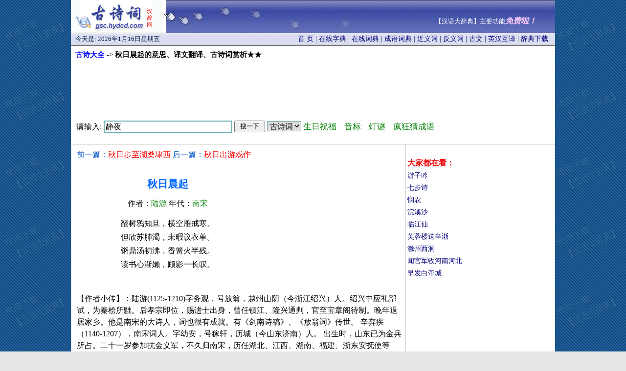

--- FILE ---
content_type: text/html
request_url: http://gsc.hydcd.com/htm3/gs048723.htm
body_size: 5244
content:
<!DOCTYPE html>
<html>
<head>
<title>秋日晨起的意思_译文翻译_作者陆游_古诗词赏析</title>
<meta HTTP-EQUIV="Content-Type" CONTENT="text/html; charset=gb2312">
<link rel="canonical" href="http://gsc.hydcd.com/htm3/gs048723.htm" />
<link rel="stylesheet" type="text/css" href="../style.css" >
<script type="text/javascript" src="http://gsc.hydcd.com/js/11.js"></script>
</head>
<body leftmargin="2" topmargin="0" marginwidth="0" marginheight="0" bgcolor="#e5e5e5" background="../images/back.gif" >
<table width="990" border="0" align="center" cellpadding="0" cellspacing="0" id="__01"  bgcolor="#FFFFFF">
    <tr>
      <td colspan="3">
        <table width="990" border="0" cellpadding="0" cellspacing="0">
        <tr>
         <td width="187" height="67">
          <div style="height:67px; overflow:hidden">
           <a href="http://gsc.hydcd.com/"><img border="0" src="../images/index_01.gif" width="187" height="67" title="古诗大全 - 汉辞网"></a>
          </div>
         </td>
         <td width="803" height="67" background="../images/index_02.gif">
          <script>dy("top");</script>
         </td>
        </tr>
        </table>
     </td>
    </tr>
	<tr>
	   <td colspan="3">
		<table width="100%" height="27"  border="0" cellspacing="0">
              <tr>
               <td width="290" background="../images/index_03.gif">
                <script>dy("date");</script>
               </td>
               <td width="685" background="../images/index_03.gif">
               <div class="style6" align="right" style="margin-right:13px;">
                <a href="../" target="_blank">首 页</a> | 
                <a href="http://www.hydcd.com/zidian/" target="_blank">在线字典</a> | 
                <a href="http://www.hydcd.com/cidian/" target="_blank">在线词典</a> |
                <a href="http://www.hydcd.com/cy/" target="_blank">成语词典</a> | 
                <a href="http://www.hydcd.com/jyc/" target="_blank">近义词</a> | 
                <a href="http://www.hydcd.com/fyc/" target="_blank">反义词</a> | 
                <a href="http://www.hydcd.com/guwen/" target="_blank">古文</a> | 
                <a href="http://www.hydcd.com/tool/yinghanhuyi.htm" target="_blank">英汉互译</a> |
                <a href="http://www.hydcd.com/softdown.htm" target="_blank">辞典下载</a>
               </div>
               </td>
              </tr>
            </table>
	  </td>
	</tr>
	<tr bgcolor="#FFFFFF">
		<td colspan="3"><div align="center">
		  <table width="100%"  border="0" cellspacing="0" bordercolor="#CCCCCC">
            <tr>
              <td> <div align="left" style="margin-left: 8px; margin-top: 8px;margin-bottom: 3px">
				<b><span style="font-size: 11pt"> <a href="../"><font color="#0000FF">古诗大全</font></a></span></b><span style="font-size: 11pt"> -&gt;<b> 
				秋日晨起的意思、译文翻译、古诗词赏析★★</b></span></div>
				<div align="center" style="margin-top: 10px;margin-bottom: 2px">
				<script>dy("960_90");</script>
				<script>so("gsc");</script>
             </div>
             </td>
            </tr>
		  </table>
		  <table width="100%"  border="1" cellspacing="1" bordercolor="#CCCCCC" style="border-collapse: collapse">
            <tr>
              <td valign="top"> <div align="left" style="margin-left: 10px; margin-top: 10px;margin-bottom: 10px">
               <font color="#0252C6" style="font-size: 12pt">前一篇：<a href="gs048722.htm"><font color="#FF0000">秋日步至湖桑埭西</font></a> 后一篇：<a href="gs048724.htm"><font color="#FF0000">秋日出游戏作</font></a></font><br><br>
               <div style="float:right;margin-right:2px;margin-top:-2px"><script>dy("300_250");</script></div>
               <p><div style="margin-right: 300px;">
               <h1 align="center"><font color="#0066FF"><span style="font-size: 16pt">秋日晨起</span></font></h1>
               </div>
          <div>
			<p align="center" style="margin-right: 300px;"><font style="font-size: 12pt">
			作者：<font color="#008000">陆游</font>
			年代：<font color="#008000">南宋</font>

			</font></div>
          <div >
			<p align="center" style="margin-right: 300px;line-height: 180%;font-size: 12pt">
翻树鸦知旦，横空雁戒寒。<br>
但欣苏肺渴，未暇议衣单。<br>
粥鼎汤初沸，香篝火半残。<br>
读书心渐嬾，顾影一长叹。<br>
<br>
			</span>
			</div>
  <p style="line-height: 150%" style="font-size: 11pt"><span >【作者小传】：陆游(1125-1210)字务观，号放翁，越州山阴（今浙江绍兴）人。绍兴中应礼部试，为秦桧所黜。后孝宗即位，赐进士出身，曾任镇江、隆兴通判，官至宝章阁待制。晚年退居家乡。他是南宋的大诗人，词也很有成就。有《剑南诗稿》、《放翁词》传世。
辛弃疾（1140-1207），南宋词人。字幼安，号稼轩，历城（今山东济南）人。
    出生时，山东已为金兵所占。二十一岁参加抗金义军，不久归南宋，历任湖北、江西、湖南、福建、浙东安抚使等职。任职期间，采取积极措施，招集流亡，训练军队，奖励耕战，打击贪污豪强，注意安定民生。一生坚决主张抗金。在《美芹十论》、《九议》等奏疏中，具体分析当时的政治军事形势，对夸大金兵力量、鼓吹妥协投降的谬论，作了有力的驳斥；要求加强作战准备，鼓励士气，以恢复中原。他所提出的抗金建议，均未被采纳，并遭到主和派的打击，曾长期落职闲居江西上饶、铅山一带。晚年韩侂胄当政，一度起用，不久病卒。
    其词抒写力图恢复国家统一的爱国热情，倾诉壮志难酬的悲愤，对南宋上层统治集团的屈辱投降进行揭露和批判；也有不少吟咏祖国河山的作品。艺术风格多样，而以豪放为主。热情洋溢，慷慨悲壮，笔力雄厚，与苏轼并称为“苏辛”。《破阵子·为陈同甫赋壮词以寄之》、《永遇乐·京口北固亭怀古》、《水龙吟·登建康赏心亭》、《菩萨蛮·书江西造口壁》等均有名。但部分作品也流露出抱负不能实现而产生的消极情绪。有《稼轩长短句》。今人辑有《辛稼轩诗文钞存》。（《辞海》1989年版）
</span><p>
  <font color="#008000"><b>古诗词选读：</b></font></p>
<table border='0' width='99%' cellpadding='5' cellspacing='0' id="table1" align=center >
<tr>
<td width=50%><li><a href="../htm3/gs058577.htm"><font color="#0000FF">沉醉东风</font></a></li></td>
<td width=50%><li><a href="../htm1/gs007637.htm"><font color="#0000FF">春初骤暄一夕梅尽开明日大风花落成积戏作</font></a></li></td>
</tr>
<tr>
<td width=50%><li><a href="../htm3/gs056745.htm"><font color="#0000FF">临江仙</font></a></li></td>
<td width=50%><li><a href="../htm5/gs090839.htm"><font color="#0000FF">苦热中寄舒员外</font></a></li></td>
</tr>
<tr>
<td width=50%><li><a href="../htm3/gs052809.htm"><font color="#0000FF">下第</font></a></li></td>
<td width=50%><li><a href="../htm1/gs009959.htm"><font color="#0000FF">堤上柳</font></a></li></td>
</tr>

</table><br>
  <script>dy("580_90");</script><br><br>			
<p>
<span style="font-size: 11pt">详见《汉语大辞典》中华诗词（界面见下图），提供9万多首古诗词，可按标题、内容、条件等多种方法查询。</span></p>
<p>
				下载网址：<a href="http://www.hydcd.com/softdown.htm"><u>http://www.hydcd.com/softdown.htm</u></a></p>
				<p> 
&nbsp;<a href="http://www.hydcd.com/softdown.htm" target="_blank" ><img border=0 src="../images/诗词.gif" alt="古诗大全"></a><br>　<p>
				<span style="font-size: 11pt"><script>dy("tongji");</script>
      			</span>
				<font style="font-size: 11pt">更多内容请查看【<a href="http://gsc.hydcd.com/" target="_blank">汉语大辞典</a>】。
				关于查询上一句、下一句是什么，如有疑问，请与我们联系。谢谢！</font>
				</div></td>
              <td width="302" rowspan="10" valign="top" class="style2">
               <br><script>dy("300_250r1");</script>
               <div align="left" style="margin-left: 2px;margin-top: 8px;line-height: 180%">
                <font color="#EE0000" style="font-size: 12pt"><b>大家都在看：</b></font><br>
                  <a href="http://gsc.hydcd.com/htm5/gs088994.htm" target="_blank">游子吟</a><br>
                  <a href="http://gsc.hydcd.com/htm5/gs081643.htm" target="_blank">七步诗</a><br>
                  <a href="http://gsc.hydcd.com/htm3/gs050602.htm" target="_blank">悯农</a><br>
                  <a href="http://gsc.hydcd.com/htm1/gs013121.htm" target="_blank">浣溪沙</a><br>
                  <a href="http://gsc.hydcd.com/htm2/gs036305.htm" target="_blank">临江仙</a><br>
                  <a href="http://gsc.hydcd.com/htm2/gs030815.htm" target="_blank">芙蓉楼送辛渐</a><br>
                  <a href="http://gsc.hydcd.com/htm2/gs020248.htm" target="_blank">滁州西涧</a><br>
                  <a href="http://gsc.hydcd.com/htm5/gs081650.htm" target="_blank">闻官军收河南河北</a><br>
                  <a href="http://gsc.hydcd.com/htm1/gs006904.htm" target="_blank">早发白帝城</a><br>
                </div>
                <script>dy("300_250r2");</script><br>
                <script>dy("300_250r3");</script><br>
               </td>
            </tr>
          </table>
          </div>
          <div align="left" style="margin-left: 7px;line-height: 150%">
          <script>dy("bottom");</script>
          <script>dy("bottom2");</script>
          </div></td>
	</tr>
	<tr>
	  <td colspan="3"><table width="100%" height="55"  border="0" cellspacing="0">
        <tr>
     <td height="55" align="center" background="../images/index_23.gif">
         <span class="style1"><font color="#FFFFFF">Copyright(C)2005 汉辞软件工作室&amp;张新主 版权所有 电话：15821631100 Email:QQ邮箱 QQ:7117780<br>
         软件著作权登记号：2005SR02359 备案号：沪ICP备09016276号</font></span>
    </td>
        </tr>
      </table></td>
  </tr>
	<tr>
		<td><img src="../images/分隔符.gif" width="187" height="1" alt=""></td>
		<td><img src="../images/分隔符.gif" width="627" height="1" alt=""></td>
		<td><img src="../images/分隔符.gif" width="176" height="1" alt=""></td>
	</tr>
</table>
<script>dy("120_270");</script>
<script>dy("pup");</script>
</body>
</html>


--- FILE ---
content_type: text/html; charset=utf-8
request_url: https://www.google.com/recaptcha/api2/aframe
body_size: 267
content:
<!DOCTYPE HTML><html><head><meta http-equiv="content-type" content="text/html; charset=UTF-8"></head><body><script nonce="bqiOlPNIgr6blGuDNP5zNg">/** Anti-fraud and anti-abuse applications only. See google.com/recaptcha */ try{var clients={'sodar':'https://pagead2.googlesyndication.com/pagead/sodar?'};window.addEventListener("message",function(a){try{if(a.source===window.parent){var b=JSON.parse(a.data);var c=clients[b['id']];if(c){var d=document.createElement('img');d.src=c+b['params']+'&rc='+(localStorage.getItem("rc::a")?sessionStorage.getItem("rc::b"):"");window.document.body.appendChild(d);sessionStorage.setItem("rc::e",parseInt(sessionStorage.getItem("rc::e")||0)+1);localStorage.setItem("rc::h",'1768580431152');}}}catch(b){}});window.parent.postMessage("_grecaptcha_ready", "*");}catch(b){}</script></body></html>